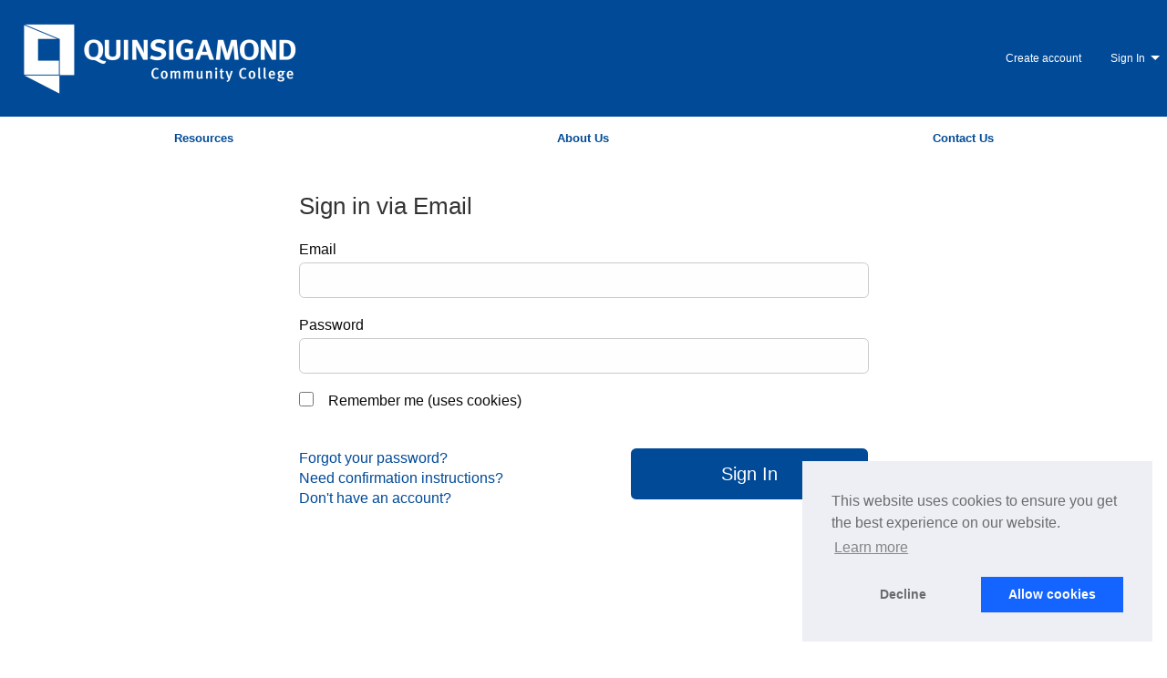

--- FILE ---
content_type: text/html; charset=utf-8
request_url: https://qccmentoring.xinspire.com/login?email=1
body_size: 19374
content:
<!DOCTYPE html>
<html lang="en" class="no-js">
<head>
  <meta http-equiv="X-UA-Compatible" content="IE=edge,chrome=1">
  <meta charset="utf-8" />
  <meta name="viewport" content="width=device-width, initial-scale=1.0" />
  <title>Sign In</title>
  
  <meta name="csrf-param" content="authenticity_token" />
<meta name="csrf-token" content="diZdsJ2WF9W8R3QUrT1GLu-164qmv57Ydpa0pr0XAiIgE7DFSXuP0tUiKnUPWNvdgnpOW_Fk4M0IY-fxjEchCg" />
  

  <link rel="stylesheet" media="all" href="/assets/application-8811cd5f0f4b4bd7b399866b105bb502405c1de86cb53b122715f34208413c5c.css" />
  <link rel="stylesheet" media="screen" href="/packs/css/application-19f51231.css" />
  

  



<link rel="stylesheet" href="/dynamic_stylesheets/1-2-1766003029s.css" type="text/css" media="screen" charset="utf-8">
<link rel="stylesheet" href="/dynamic_stylesheets/-1766003029p.css" type="text/css" media="print" charset="utf-8">

  




  







  

  <script src="/packs/js/application-1de406099f3c62184ab9.js"></script>
  <script src="/assets/application-7b62e08f4dd6d894278e3e1fb06228ae0cd022446f56713d1686c983ad3c2bcf.js"></script>

  


  

  <link rel="stylesheet" type="text/css" href="//cdnjs.cloudflare.com/ajax/libs/cookieconsent2/3.1.0/cookieconsent.min.css" />
<script src="//cdnjs.cloudflare.com/ajax/libs/cookieconsent2/3.1.0/cookieconsent.min.js"></script>
<script>
function disable_cookies() {
  Cookies.removeAll = function (attributes) {
    Object.keys(Cookies.get()).forEach(function (cookie) {
      if (cookie != 'cookieconsent_status') {
        Cookies.remove(cookie, attributes);
      }
    });
  };

  Cookies.removeAll({path: '/'});
  Cookies.removeAll({domain: '.virtual.local', path: '/'});
  Cookies.removeAll({domain: '.xinspire.com', path: '/'});
}

window.addEventListener("load", function(){
  window.cookieconsent.initialise({
    "cookie": {
      "secure": true
    },
    "palette": {
      "popup": {
        "background": "#edeff5",
        "text": "#838391"
      },
      "button": {
        "background": "#4b81e8"
      }
    },
    "position": "bottom-right",
    "type": "opt-in",
    "content": {
      "dismiss": "Refuse cookies",
    },
    onInitialise: function (status) {
      var type = this.options.type;
      var didConsent = this.hasConsented();
      if (type == 'opt-in' && didConsent) {
        // enable cookies
      }
      if (type == 'opt-out' && !didConsent) {
        disable_cookies();
      }
    },

    onStatusChange: function(status, chosenBefore) {
      var type = this.options.type;
      var didConsent = this.hasConsented();
      if (type == 'opt-in' && didConsent) {
        // enable cookies
        location.reload();
      }
      if (type == 'opt-out' && !didConsent) {
        disable_cookies();
      }
    },

    onRevokeChoice: function() {
      var type = this.options.type;
      if (type == 'opt-in') {
        Cookies.remove('display_help', {path: '/'})
        disable_cookies();
      }
      if (type == 'opt-out') {
        // enable cookies
      }
    }
  })
});
</script>


  <link rel="stylesheet" href="https://cdnjs.cloudflare.com/ajax/libs/Trumbowyg/2.25.2/ui/trumbowyg.min.css" integrity="sha512-K87nr2SCEng5Nrdwkb6d6crKqDAl4tJn/BD17YCXH0hu2swuNMqSV6S8hTBZ/39h+0pDpW/tbQKq9zua8WiZTA==" crossorigin="anonymous" referrerpolicy="no-referrer" />
</head>
<body class="public-side global">
  <header role="banner">
    <div id="skip-links">
      <a href="#main-content">Skip to content</a>
    </div>

      <div class="main-nav">
  <div class="grid-container top-bar public-top-bar">
    <div class="top-bar-title top-bar-left small-order-2 medium-order-1">
      <div class="masthead">
  <div id="title" class="logo"><a href="/">  <img width="606" height="160" alt="Quinsigamond Community College Mentoring logo" src="https://s3.amazonaws.com/production.east.xinspire.com/qccmentoring/variables/logos/000/000/001/header/qcc-logo-w.png?X-Amz-Algorithm=AWS4-HMAC-SHA256&amp;X-Amz-Credential=ASIA6QYBRNIQE5BBRHRE%2F20260116%2Fus-east-1%2Fs3%2Faws4_request&amp;X-Amz-Date=20260116T234859Z&amp;X-Amz-Expires=604800&amp;X-Amz-SignedHeaders=host&amp;X-Amz-Security-Token=IQoJb3JpZ2luX2VjEIv%2F%2F%2F%2F%2F%2F%2F%2F%2F%2FwEaCXVzLWVhc3QtMSJIMEYCIQCgY6Bb%2FijSQEtVfexla5zQvyS02NFutNo6QSsuuGk%2FjwIhAKBPFMtM3qYYHT0q9EWWoVdW0SkReCMaxMn5piot0IukKrMFCFQQBRoMOTk4MDQ2MjYzODQwIgw8OPNReVHbGuqbhy0qkAXCjzJZuzTApEhESJ52srL%2FSdta4gtCuPzEHWB8TRby4GlCs382atklp0lvv06YXpblFoDwz1C9Xv7HC0exMDZMqSRjhmxMFX1muIXo%2B7HSGVCmlCqCRJ4s4gRO%2Bae1BQX%2Fy3d3aq9z5GQsUxkyz8pAVKm6bTqtVi1UKoBAuyXYbwgyveQoVwn7g2s2Png%2BGQeNeVZGDItDhRuXzkW7pGSKBgboibtpOAsPzSXHka8ZOP8BQhedfFvqncvM6qJsaFrg8P9UxeK%2B7XucwYAKWCVgRbX6uKVlndOcC%2Bygpja6DUWkPe4O13mP1osAoRMY43IIjRVp6MGU%2BFrEK10mOcvpfYIClnQ03e6Rsa0CKjjhsYHv0RG3CWb2lBdn1UQ2SU%2FWaXHLlPBaMY6Kw7NHJoGwk8AEKiF1x4JiscZ0j6g%2Fhd526LRFRkIC0CbgHeXVU6wp7hQz4FWRzeyaqUIclVSSdlMVQyOuOh1NU82t8ur%2FR1KZBAFWgNAkbPg4jP68Ssx5a64GShD%2FtFcMrd6a47c5ihQEJKAbDN5D34nSRpp28RP1iMQmpHi9ppV%2B4fuXpXH6j0WvQeNzEj%2Ff6lGTMHwjoiA5g8oJALUjQPoZcXzWsm3F5pWaCQjx9oLERTnHMFb%2BQ0GXfMrpFzfJOt1o7%2Fol6aId8CRh6t1Fm631uwKbShYMKnjGEMB2bN%2FR0hlsuCLatMweVxNfWWD9VGODIkhcKy0bVhg6yNIgdcTtxQPiRss3jKpf3C1A6YbwCq6cHrmvJ2VgcQlnGneEQTQ9DeeZz0c4DRVpTHUbm0Dpms97lk%2FkXMTVmF%2BMe9Wyp2P9bjp0Clg7huDRpPEJo4jkUxxbURPXkWDST2FDcp7HxDqpBzCdkarLBjqwAcose1m0AjHmHUuYvSEBVI6ki0bkJLR5yztHyGBe0vaNcPekl0Li6BvIp7AdvP4HN1Zd6gR7gxZEIEQXGDWlBLShnbursgWHPRUJP3COZ%2Fj2feIx5mSir0QwVqRzbWBxQXt5sz10E%2B57m1STLaW54TDoosKxARqqvd7QfkIBmn5XE7OT3GNs8yHidZNWu0%2FAqr%2FM897otVbu1skopfqI2d3qQY4pTVigIDuXHiO1nYmH&amp;X-Amz-Signature=a7e21bb29d806f956bac1b00f13dbac8ceee5cfc6be07adf0fd673ca009cadfd" />
</a></div>

</div>

    </div>

    <nav id="site-top-bar" class="small-order-1 medium-order-2 top-bar-right" data-topbar data-options="is_hover: false" aria-label="Sign In Menu">
      <ul class="dropdown menu" data-disable-hover="true" data-click-open="true" data-dropdown-menu>
          


        

          <li class=" ">
  <a href="/register">
    Create account
</a></li>


    <li class="sign-in-menu">
      <a href="#">Sign In</a>
      <ul class="vertical menu">
            <li><a class="" rel="nofollow" data-method="post" href="/auth/saml?intent=sign_in">Sign In via Microsoft 365</a></li>
    <li><a class="" rel="nofollow" data-method="post" href="/auth/linkedin?intent=sign_in">Sign In via LinkedIn</a></li>

        <li class="active ">
  <a href="/login?email=1">
    Sign in via Email
</a></li>

      </ul>
    </li>

      </ul>
    </nav>
  </div>
</div>


  </header>

  <div class="title-bar" data-responsive-toggle="public-nav" data-hide-for="medium">
  <button class="menu-icon" type="button" data-toggle="public-nav"></button>
  <div class="title-bar-title">Public Links</div>
</div>

<nav id="public-nav" aria-label="Public Links Menu">
  <div class="grid-container">
    <div class="grid-x medium-collapse large-uncollapse">
      <div class="cell">
        <ul class="menu vertical medium-horizontal dropdown" data-dropdown-menu data-autoclose="false">

          <li class=" ">
  <a href="/resources/documents">
    Resources
</a></li>

<li class=" ">
  <a href="/about">
    About Us
</a></li>


<li class=" ">
  <a href="/contact">
    Contact Us
</a></li>


        </ul>
      </div>
    </div>
  </div>
</nav>






  <div class="main-body homepage">


    

    <div class="grid-container">
      <div class="grid-x grid-padding-x" style="clear: both; position: relative">
        <div class="medium-12 large-2 cell hide-for-medium off-canvas position-left" id="sidenav-off-canvas" data-off-canvas>
          
        </div>
        <div class="large-centered cell main-section off-canvas-content medium-12" data-off-canvas-content="">
            <div class="alerts" id="main-alerts">
  <a name="alerts"></a>


</div>



            <section id="main-content" role="main">

  

    
    


<div class="grid-x align-center">
  <div class="cell large-6 large-centered">
    <div class="grid-x" data-equalizer data-equalize-on="large">
        <div class="cell large-12">
          <h1>Sign in via Email</h1>

          
<form class="large-text" id="new_user" autocomplete="off" action="/login" accept-charset="UTF-8" method="post"><input type="hidden" name="authenticity_token" value="FTfl7HuEdZSuvhxZ5ehdQOSU8CZ1dK5FlhNAha7w01hE74R_zS56o03-ywDoHrquvX2MyMLqodgKy6aHZwvbdQ" autocomplete="off" />
  <input type="hidden" name="slug" id="slug" autocomplete="off" />
  <input type="hidden" name="session_id" id="session_id" autocomplete="off" />
  <input type="hidden" name="fragment" id="fragment" autocomplete="off" />

  <div class="form-row"><label for="user_email">Email</label><div class="controls"><input type="email" value="" name="user[email]" id="user_email" /><p class="message"></p></div></div>
  <div class="form-row"><label for="user_password">Password</label><div class="controls"><input type="password" name="user[password]" id="user_password" /><p class="message"></p></div></div>

  <div class="form-row check-box"><div class="whitespace"></div><div class="controls"><div class="label-container"><input name="user[remember_me]" type="hidden" value="0" autocomplete="off" /><input type="checkbox" value="1" name="user[remember_me]" id="user_remember_me" /><label for="user_remember_me">Remember me (uses cookies)</label><p class="message"></p></div></div></div>

  <br/>

  <div class="grid-x">
    <div class="cell medium-7">
        <a href="/password/new">Forgot your password?</a><br />

  <a href="/confirmation/new">Need confirmation instructions?</a><br />


      <a href="/register">Don&#39;t have an account?</a>
    </div>
    <div class="cell medium-5">
      <input type="submit" name="commit" value="Sign In" class="large expanded button right" data-disable-with="Sign In" />
    </div>
  </div>
</form>
<script>
  $("form").submit(function() {
    var fragment = $("input#fragment");
    if (!fragment.val()) {
      fragment.val(window.location.hash);
    }
  });
</script>

        </div>


    </div>
  </div>
</div>



</section>
</div>          </div>
        </div>
      </div>
    </div>
  </div>

  <div id="modal-box" class="medium reveal" data-reveal data-close-on-click="false">
    <a class="close-button" tabindex="0">&#215;</a>
  </div>
  <div id="modal-box-2" class="medium reveal" data-reveal data-close-on-click="false">
    <a class="close-button" tabindex="0">&#215;</a>
  </div>

  


  
<footer role="contentinfo">

  <div class="grid-container">
    <div class="footer-links"><a target="_blank" href="https://xinspire.com/privacy">Xinspire Privacy Policy</a>&nbsp; | &nbsp;<a target="_blank" href="https://xinspire.com">Powered by Xinspire</a>&nbsp; | &nbsp;<a href="https://qccmentoring.xinspire.com/sitemap">Sitemap</a></div>

  </div>
</footer>


  <!-- Tracking code below-->
  <script>
  </script>




  <script src="/custom_javascripts/1-1625759012u.js"></script>





  <script>
$(function() {
  if ($('.rank').html() == '') {
    $('.rank').css('visibility', 'hidden');
  }

  // add a click handler to all internal links
  $("a[href^='#']").click(function() {
    if ($(this).attr("href") == '#main-content') {
      $('#main-content').attr('tabindex', '-1');
      $("#"+$(this).attr("href").slice(1)+"").focus();
      $('#main-content').removeAttr('tabindex');
    }
  });

  // Keep track of whether the inline help should be there
    var display_help = false;

  $('.help-text').toggleClass('hidden', !display_help);
  $('.help-inline').toggleClass('hidden', !display_help);

  // For help, and to make all the inline helps disappear
  $("#toggle-all-help").click(function() {
    var display_help = (Cookies.get('display_help') == '1');
    $('.help-text').toggleClass('hidden', display_help);
    $('.help-inline').toggleClass('hidden', display_help);
    Cookies.set('display_help', (display_help ? '0' : '1'), {path: '/', secure: true});
  });

  // For platform notifications
  // This is required
  var $platform_notifications = $('.platform-notification');
  $.each($platform_notifications, function() {
    var cookie_id = 'display_platform_notification_' + $(this).data('platform-notification-id');
    if (Cookies.get(cookie_id) === undefined) Cookies.set(cookie_id, '1', {path: '/', secure: true});
    var display_notification = (Cookies.get(cookie_id) === undefined || Cookies.get(cookie_id) == '1');
    $(this).toggleClass('hidden', !display_notification);
  });

  $platform_notifications.on('click', '.close-button', function() {
    var $platform_notification = $(this).closest('.platform-notification');
    var cookie_id = 'display_platform_notification_' + $platform_notification.data('platform-notification-id');
    Cookies.set(cookie_id, '0', {path: '/', secure: true});
    $(this).toggleClass('hidden', true);
  });

  // Check for any keypress on the DOM and if there is a modal open
  // set the focus to go to the modal close button instead of the first element on the DOM
  $(document).on('keyup', function(e) {
    var keyCode = e.keyCode || e.which;
    let $overlay = $(document).find('.reveal-overlay');
    if (keyCode == '9') {
      e.preventDefault();
      if ($overlay.length > 0) {
        // There wasn't any change on the #modal-box so am checking the .reveal-overlay style attr which toggles when modal it open/closed
        if ($overlay.attr('style') == 'display: block;') {
          focus_on_open_modal();
        }
      }
    }
  })

  // Copied from app/frontend/xinspire/accessibility/focus_on_open_modal.js on experimental branch
  function focus_on_open_modal() {
    const $modal = $('#modal-box');
    const $modal_2 = $('#modal-box-2');
    function get_first_focusable_element(modal) {
      // Get all the focusable elements inside a modal
      let inputs = modal.find('a[href], area[href], input, select, textarea, button, iframe, object, embed, [tabindex], [contenteditable]')
      .not('[tabindex=-1], [disabled], :hidden');
      return inputs[0]
    }
    window.addEventListener('focus', function(e) {
      const is_modal_open = $modal && $modal.is(':visible');
      const is_modal_2_open = $modal_2 && $modal.is(':visible');
      if (is_modal_open || is_modal_2_open) {
        // Focus is not inside the modal
        if ($(e.target).closest('#modal-box').length === 0) {
          get_first_focusable_element($modal).focus();
        } else if ($(e.target).closest('#modal-box-2').length === 0) {
          get_first_focusable_element($modal_2).focus();
        }
      }
    });
  }
  // ***********************************************************************

  // For opening new windows
  $('.link-new-window').click(function(event) {
    var new_window;
    if ($(this).data('id')) {
      new_window = window.open($(this).data('action-url')+'?id='+$(this).data('id'),'new_window','width=760,height=1000,toolbar=no,location=no,directories=no,status=no,menubar=no,scrollbars=yes,copyhistory=no,resizable=yes');
    } else {
      new_window = window.open($(this).data('action-url'),'new_window','width=760,height=1000,toolbar=no,location=no,directories=no,status=no,menubar=no,scrollbars=yes,copyhistory=no,resizable=yes');
    }
    new_window.focus();
    event.preventDefault();
  });

  $('body').on('click', '.more-options, .toggle-help', function(e) {
    $(this).next().toggle();

    var caret = $(this).find('.fa-caret-down');
    if (caret.length > 0) {
      caret.addClass('fa-caret-up').removeClass('fa-caret-down');
    } else {
      caret = $(this).find('.fa-caret-up');
      caret.addClass('fa-caret-down').removeClass('fa-caret-up');
    }

    $('.admin table').not('.floatThead-table').trigger('reflow');

    e.preventDefault();
  });

  // Hide alerts
  $('body').on('click', 'a.close-button', function () {
    $(this).closest('div').fadeOut();
  });

  // Delete rows
  $('body').on('click', '.delete-row', function() {
    $(this).closest('.grid-x').remove();
  });

  $('body').on('click', 'a.toggle-field-help', function(e) {
    // Move the help-inline to the label element with js, only for: admin/settings/user_interface#tab-ui
    // $(this).closest('.form-row').find('.controls .help-inline').appendTo($(this).closest('.form-row').find('label'));

    $(this).closest('.form-row, td').find('.help-inline').toggleClass('hidden');
    e.preventDefault();
  });

  // Automatically shrink labels in .listing
  // var label_max_length = 75;
  // $('.listing .label').each(function () {
  //   var text = $(this).text();
  //   var contracted_text = text;
  //
  //   if (text.length > label_max_length) {
  //     contracted_text = $.trim(text).substring(0, label_max_length - 2) + "...";
  //   }
  //   $(this).text(contracted_text);
  //
  //   $(this).hover(function () {
  //     $(this).text(text);
  //   }, function() {
  //     $(this).text(contracted_text);
  //   });
  // });

  $("#modal-box, #modal-box-2").draggable({
    handle: '.header-wrapper'
  });
});
</script>

<script>
  var clipboard = new ClipboardJS('.copy-button');

  clipboard.on('success', function(e) {
    $(e.trigger).html('<i class="far fa-check"></i> Copied');
    $(e.trigger).css('cursor', 'auto');

    $(e.trigger).hover(function() {
      $(this).css("background-color", "#188200");
    });
  });
</script>

<script>
$(function() {
  $('body').on('click', '.pagination a[data-remote="true"]', function(e) {
  e.preventDefault();

  var url = $(this).attr("href");
  $.ajax({
    type: 'get',
    url: url,
    dataType: 'script',
    success: function(data) {
      window.history.pushState(url, '', url);
      current_full_location = get_full_location();
    }
  });

  return false;
});

  $(window).on('popstate', function(event) {
  var new_full_location = get_full_location();
  if (event.originalEvent.state && new_full_location != current_full_location) {
    $.ajax({
      type: 'get',
      url: event.originalEvent.state,
      dataType: 'script'
    });

    current_full_location = new_full_location;
  }
});

});
</script>
<script>
  // if i upload file and save, it redirects me to the home page. when i go back to the profile edit form
  // i still see the last uploaded file name even though i didn’t upload anything so this code will remove it
  // from the DOM on page load
  if ($('.tab-content .form-row input[name="picture"]').length > 0) {
    let $parent = $('.tab-content .form-row input[name="picture"]').closest('.form-row');
    let $input = $parent.find('input[type="file"]');

    if ($input[0].files.length <= 0) {
      $parent.find('.filename').html('');
    }
  }

  function display_filename(input) {
    if (input.files && input.files[0]) {
      var file = input.files[0];
      var label = $("label[for='"+$(input).attr('id')+"'].button");

      label.siblings('.filename').html(file.name);
    }
  }

  $('body').on('change', "input[type='file']", function() {
    display_filename(this);
  });

  $('body').on("click", ".invisible-button", function() {
    $(this).siblings('label').trigger('click');
  });
</script>



<script>
$(function() {
  $('#main-content').on('click', '.dismissal.button', function() {
  /* Add confirmation box if you want */
  var target_id = $(this).data('target-id');
  $('#user-' + target_id).fadeOut();
});

});
</script>

<script>
$(function() {
  $('.criterion-data span:not(.match)').truncate({
    maxLines: 3,
    truncateString: '...',
    showText: 'More',
    hideText: 'Less',
    showClass: 'read-more',
    hideClass: 'read-less'
  });
});
</script>


<script>
  $(function() {
    $('.story-description .body').truncate({
      'maxLines': 8,
      'truncateString': '&nbsp;&#8230;',
      'showText': 'Read More'
    });
  });
</script>

  <script>
$(function() {
  
});
</script>

  
</body>
</html>


--- FILE ---
content_type: text/css; charset=utf-8
request_url: https://qccmentoring.xinspire.com/dynamic_stylesheets/1-2-1766003029s.css
body_size: 21213
content:
/********* CUSTOM CSS BEGIN **********/

body {
  background-color: #fff;
  font-size: 13px;
}

body,
p,
.dc-chart,
.AnyTime-win,
.AnyTime-pkr .AnyTime-btn,
.AnyTime-pkr th.AnyTime-dow {
  color: rgb(51, 51, 51);
  font-family: "frutiger_lt_57_cnregular", sans-serif;
}

p {
  font-size: 1em;
}

.main-body > .row {
  background-color: #fff;
}

.quickfile .button-group-w-arrow.expanded .button.dropdown {
  border-left-color: #fff;
}

h1, h2, h3, h4, h5, h6 {
  font-family: 'oswald', sans-serif;
}


.public-page.panel {
  border: none;
  background: transparent;
  box-shadow: none;
  -webkit-box-shadow: none;
  -moz-box-shadow: none;
  -o-box-shadow: none;
  padding: 0;
}

.ui-widget textarea,
button,
.button,
.label,
.ui-tabs,
ul.menu li > a,
.menu li.active > a:first-child:not(.button),
.menu, body,
.tabs li > a, .tabs .tab-title > a {
  font-family: "frutiger_lt_57_cnregular", sans-serif;
}

.button,
button {
  background: rgb(0, 74, 151);
}

.button.secondary,
button.secondary {
  color: rgb(0, 74, 151);
  border: 1px solid rgb(0, 74, 151);
}

/*.top-bar,*/
body > header > .masthead {
  background-color: rgb(0, 74, 151);
}

#admin-footer {
  background-color: rgb(0, 74, 151);
  color: #fff;
}

/* admin forms */
.admin-side i.fa-arrows {
  color: rgb(0, 74, 151);
}

.admin-side .admin-actions .primary.toggle-button,
.admin-side .admin-actions .primary.toggle-button-large {
  background-color: rgb(0, 74, 151);
  color: white;
}

.admin-side .admin-actions .secondary.toggle-button,
.admin-side .admin-actions .secondary.toggle-button-large,
.admin-side form.new_saved_email .selectize-input {
  background-color: transparent;
  border: 1px solid rgb(0, 74, 151);
  color: rgb(0, 74, 151);
}
/* admin forms end */

ul.menu li {
  background-color: transparent;
}

/* Header Nav */

#site-top-bar .menu-icon a span::after {
  box-shadow: 0 0px 0 1px #fff, 0 7px 0 1px #fff, 0 14px 0 1px #fff;
}

.main-nav,
.main-nav.top-bar,
.main-nav.top-bar ul,
.main-nav .top-bar,
.main-nav .top-bar ul,
#site-top-bar a,
#site-top-bar .menu-icon a,
#site-top-bar ul.menu .dropdown li:not(.active) > a:not(.button) {
  background-color: rgb(0, 74, 151);
  color: #fff;
}

#site-top-bar li.is-dropdown-submenu-parent.is-active > a {
  background-color: rgb(0, 113, 207);
  color: #fff;
}

#site-top-bar {
  background-color: transparent;
}

#site-top-bar .dropdown.menu > li.is-dropdown-submenu-parent > a::after {
  border-color: #fff transparent transparent;
}

#site-top-bar .dropdown.menu > li.is-dropdown-submenu-parent > a:hover::after,
#site-top-bar .dropdown.menu > li.is-dropdown-submenu-parent > a:focus::after,
#site-top-bar .dropdown.menu > li.is-dropdown-submenu-parent.is-active > a::after {
  border-color: #fff transparent transparent;
}

#site-top-bar ul.menu .dropdown li:not(.active):hover > a:not(.button)
#site-top-bar ul.menu ul li:hover > a,
#site-top-bar ul.menu li a:not(.button):hover,
#site-top-bar ul.menu li.active a:not(.button):hover,
#site-top-bar ul.menu li.active a:not(.button) {
  background-color: rgb(0, 113, 207);
  color: #fff;
}
/* User Top Nav */

.user-side #site-top-bar .dropdown.menu > li.is-dropdown-submenu-parent > a::after {
  border-color: #fff transparent transparent;
}

.user-side #site-top-bar .dropdown.menu > li.is-dropdown-submenu-parent > a:hover::after {
  border-color: #fff transparent transparent;
}

.user-side .main-nav,
.user-side .main-nav .top-bar,
.user-side .main-nav .top-bar ul,
.user-side #site-top-bar a {
  background-color: rgb(0, 74, 151);
  color: #fff;
}

.user-side #site-top-bar ul.menu .dropdown li:not(.active):hover > a:not(.button)
.user-side #site-top-bar ul.menu ul li:hover > a,
.user-side #site-top-bar ul.menu li a:not(.button):hover,
.user-side #site-top-bar ul.menu li.active a:not(.button):hover,
.user-side #site-top-bar ul.menu li.active a:not(.button) {
  background-color: rgb(0, 113, 207);
  color: #fff;
}

.user-side #site-top-bar li.is-dropdown-submenu-parent.is-active > a {
  background-color: rgb(0, 113, 207);
  color: #fff;
}

/* Admin Nav */
/*#admin-nav-bar li.is-submenu-item.is-dropdown-submenu-item.is-dropdown-submenu-parent > a:after {
  border-color: rgba(0,0,0,0) rgba(0,0,0,0) rgba(0,0,0,0) rgb(56, 56, 56);
}

#admin-nav-bar li.is-submenu-item.is-dropdown-submenu-item.is-dropdown-submenu-parent > a:hover::after {
  border-color: rgba(0,0,0,0) rgba(0,0,0,0) rgba(0,0,0,0) rgb(237, 28, 36);
}*/

/* User Nav */
/*.icon-bar a,
.icon-bar a i,
.icon-bar a span.label,
.nav-wrapper.user,
.user > .menu,
.user > .menu a,
.user > .menu .menu-icon a,
.user > .menu li a:not(.button),
.user.expanded .menu .title-area,
.program-dropdown-selector .dropdown.menu .is-active > a,
.user.menu {
  background-color: rgb(232, 232, 232);
  color: rgb(0, 0, 0);
}
*/
/* Use top nav color if there is no public nav on user home */
.nav-wrapper.user.no-public-nav,
.nav-wrapper.user.no-public-nav .menu.cell,
.nav-wrapper.user.no-public-nav .user ul.menu li,
.nav-wrapper.user.no-public-nav .user ul.menu li.is-submenu-item.is-active,
.nav-wrapper.user.no-public-nav .user ul.menu li.is-submenu-item.is-active > a[role="menuitem"] {
  background-color: rgb(0, 74, 151);
  color: #fff;
}

.nav-wrapper.user.no-public-nav .user ul.menu li.menu-text,
.nav-wrapper.user.no-public-nav .user ul.menu li > a {
  color: #fff;
}

.top-bar.user .menu-icon a span::after {
  box-shadow: 0 0px 0 1px rgb(0, 0, 0), 0 7px 0 1px rgb(0, 0, 0), 0 14px 0 1px rgb(0, 0, 0);
}

.nav-wrapper.user.no-public-nav .user .is-dropdown-submenu .is-dropdown-submenu-parent.opens-right > a:hover::after, /* when hovering */
.nav-wrapper.user.no-public-nav .user .is-dropdown-submenu .is-dropdown-submenu-parent.opens-right.is-active > a::after /* when clicked */ {
  border-color: transparent transparent transparent #fff;
}

.nav-wrapper.user.no-public-nav .user .is-dropdown-submenu .is-dropdown-submenu-parent.opens-left > a:hover::after, /* when hovering */
.nav-wrapper.user.no-public-nav .user .is-dropdown-submenu .is-dropdown-submenu-parent.opens-left.is-active > a::after /* when clicked */ {
  border-color: transparent #fff transparent transparent;
}

/*.user .menu .icon-bar a:hover,
.user .menu .icon-bar a:hover span.label,
.user .menu .icon-bar a.active,
.user .menu .icon-bar a.active i,
.user .menu .icon-bar a.active span.label,
.user .menu ul li:hover > a,
.user .menu ul li:hover > a i,
.user .menu li a:not(.button):hover,
.user .menu li.active a:not(.button):hover,
.user .menu li.active a:not(.button) {
  background-color: rgb(237, 28, 36);
  color: rgb(255, 255, 255);
}
*/

.top-bar .is-dropdown-submenu > .is-dropdown-submenu-parent.opens-left > a::after {
  border-color: transparent #fff transparent transparent;
}

.top-bar .is-dropdown-submenu > .is-dropdown-submenu-parent.opens-right > a::after {
  border-color: transparent transparent transparent #fff;
}

.icon-bar.dropdown.menu > li.is-dropdown-submenu-parent > a::after,
#public-nav ul.dropdown.menu > li.is-dropdown-submenu-parent > a::after {
/*  border-color: rgb(0, 0, 0) transparent transparent;*/
  border-top-style: none;
}

/* remove the dropdown arrows for admin icon bar */
.icon-bar.dropdown.menu > li.is-dropdown-submenu-parent > a.active::after,
.icon-bar.dropdown.menu > li.is-dropdown-submenu-parent > a:hover::after,
.icon-bar.dropdown.menu > li.is-dropdown-submenu-parent > a:focus::after {
/*  border-color: rgb(255, 255, 255) transparent transparent;*/
  border-top-style: none;
}



/* Public Nav */

#public-nav .menu li a:not(.button),
#public-nav .menu li > a,
#public-nav {
  background-color: transparent;
  color: rgb(0, 74, 151);
}

#public-nav {
  background-color: rgb(255, 255, 255);
}

#public-nav ul.menu li:hover,
#public-nav ul.menu li:hover > a,
#public-nav ul.menu li a:not(.button):hover,
#public-nav ul.menu li.active,
#public-nav ul.menu li.active a:not(.button):hover,
#public-nav ul.menu li.active a:not(.button) {
  background-color: rgb(255, 255, 255);
  color: rgb(51, 51, 51);
}

#public-nav ul.dropdown.menu li.is-submenu-item a {
  background-color: #fff;
  color: rgb(0, 74, 151);
}

#public-nav ul.dropdown.menu li.is-submenu-item a:hover {
  color: rgb(0, 113, 207);
}

/* Side Nav */
.icon-bar .submenu a,
.icon-bar .submenu a i,
.is-dropdown-submenu {
/*  background-color: #fff; */
  color: rgb(56, 56, 56);
}


.sidenav .menu li a {
  color: black;
}

.sidenav .menu li.active a {
  color: rgb(0, 74, 151);
  font-weight: bold;
}

.sidenav .menu li:hover a,
.sidenav .menu li:focus a,
.sidenav .menu li a:hover,
.sidenav .menu li a:not(.button):hover {
  font-weight: bold;
  color: rgb(0, 74, 151);
}

.sidenav .menu li.active:hover a,
.sidenav .menu li.active:focus a,
.sidenav .menu li.active a:hover,
.sidenav .menu li.active a:not(.button):hover {
  /*background-color: rgb(0, 113, 207);*/
  color: rgb(0, 113, 207);
}


ul.dropdown.menu li ul.submenu button:hover,
ul.dropdown.menu li ul.submenu a:hover,
#admin-nav-bar ul.dropdown.menu li ul.submenu li.active a,
#admin-nav-bar ul.dropdown.menu li ul.submenu li a:hover {
  background-color: rgb(0, 74, 151);
  color: #fff;
}

.items-toolbar ul.dropdown.menu li ul.submenu button:hover,
.items-toolbar ul.dropdown.menu li ul.submenu a:hover,
.items-toolbar ul.dropdown.menu li ul.submenu li a:hover {
  background-color: rgb(0, 74, 151);
  color: white;
}

.items-toolbar .actions .submenu .fa,
.items-toolbar .actions .submenu .far,
.items-toolbar .actions .submenu .fas,
.items-toolbar .actions .submenu .fal,
.items-toolbar .actions .submenu .fab {
  color: rgb(0, 74, 151);
}

.items-toolbar ul.dropdown.menu li ul.submenu button:hover i,
.items-toolbar ul.dropdown.menu li ul.submenu a:hover i {
  color: white;
}

/* User side nav submenu triangle */
.sidenav .accordion-menu .is-accordion-submenu-parent:not(.has-submenu-toggle) > a::after {
  border-color: black transparent transparent;
  /*color: black;*/
}

.sidenav .accordion-menu .is-accordion-submenu-parent:not(.has-submenu-toggle) > a:hover::after {
  border-color: rgb(0, 74, 151) transparent transparent;
}

.thredded--post .thredded--post--content a,
.thredded--preview-area--post.thredded--post--content a {
  color: rgb(0, 74, 151);
}

.thredded--pending-moderation .thredded--moderation-navigation--pending a, .thredded--moderation-history .thredded--moderation-navigation--history a, .thredded--moderation-users .thredded--moderation-navigation--users a, .thredded--moderation-user .thredded--moderation-navigation--users a, .thredded--moderation-activity .thredded--moderation-navigation--activity a, .thredded--moderation-navigation--item a:active, .thredded--navigation-breadcrumbs a:active, .thredded--user-navigation--item a:focus, .thredded--moderation-navigation--item a:focus, .thredded--navigation-breadcrumbs a:focus, .thredded--moderation-navigation--item a:hover, .thredded--topics--title, .thredded--topics--updated-by a, .thredded--navigation-breadcrumbs a, .thredded--post--user a, .thredded--topic-header--started-by a {
  color: rgb(0, 74, 151) ;
  background-color: #fff;
}

.thredded--user-navigation--item a:hover, .thredded--user-navigation--item a:focus {
  background-color: transparent;
  color: rgb(237, 28, 36);
}

.thredded--user-navigation--item a, .thredded--user-navigation--item.thredded--is-current a {
  color: rgb(0, 74, 151) ;
}

header.thredded--messageboard--header .thredded--messageboard--title-no-image,
.community-topic-header-no-image {
  background-color: rgb(0, 74, 151);
  color: #fff;
}

.document-card-view header.document-card-header div.document-card-header-no-image {
  background-color: rgb(0, 74, 151);
  color: white;
}

.document-card-view header.document-card-header .title-text a {
    color: #fff;
  }
}

.thredded--topics--title a {
  color: rgb(0, 74, 151) ;
}

.thredded--topics--title a:hover,
.thredded--topics--updated-by a:hover, .thredded--navigation-breadcrumbs .active a, .thredded--navigation-breadcrumbs a:hover, .thredded--user-navigation--item a:hover, .thredded--post--user a:hover, .thredded--topic-header--started-by a:hover, #thredded--container a:hover {
  color: rgb(0, 113, 207);
}

#thredded--container a.button:hover {
  color: rgb(0, 74, 151);
}

/* Regular buttons */
.AnyTime-pkr th.AnyTime-dow,
.ui-widget-content a.button.secondary,
button.secondary:not(.hollow),
.button.secondary:not(.hollow) {
  color: rgb(0, 74, 151);
  border: 1px solid rgb(0, 74, 151);
  /*background-color: rgb(232, 232, 232);*/
  background-color: transparent;
}

.submenu button.secondary:not(.hollow),
.submenu .button.secondary:not(.hollow),
.submenu .button.alert {
  border: none;
}

button.arrow-only.secondary:not(.hollow)::after,
.button.arrow-only.secondary:not(.hollow)::after {
  border-top-color: #565252;
}

.dropdown.menu .is-active > a.button.secondary,
.ui-widget-content a.button.secondary:hover,
ul.pagination li.current a:hover, ul.pagination li.current button:hover,
.sub-nav dt.active a:hover, .sub-nav dd.active a:hover, .sub-nav li.active a:hover,
.grid-cell .actions a:hover,
.button.secondary:not(.hollow):hover,
.button.secondary:not(.hollow):focus {
  color: white;
  background-color: rgb(0, 74, 151);
}

/* For secondary dropdown menu buttons */
.dropdown.menu > li.is-dropdown-submenu-parent > a.secondary::after {
  border-color: #565252 transparent transparent;
}

.dropdown.menu .is-active > a.button.secondary::after,
.dropdown.menu > li.is-dropdown-submenu-parent.is-active > a.secondary::after,
.dropdown.menu > li.is-dropdown-submenu-parent > a.secondary:not(.hollow):focus::after,
.dropdown.menu > li.is-dropdown-submenu-parent > a.secondary:not(.hollow):hover::after {
  border-color: #ffffff transparent transparent;
}

/* Inverted buttons */
button.inverted,
.button.inverted {
  background-color: #565252;
  color: rgb(232, 232, 232);
}

button.inverted:hover,
.button.inverted:hover {
  background-color: #565252;
  color: rgb(232, 232, 232);
}

/* Transparent buttons */
.ui-widget-content a.button.transparent,
button.transparent,
.button.transparent,
button.transparent:focus {
  color: #565252;
}

.ui-widget-content a.button.transparent:hover,
button.transparent:hover,
.button.transparent:hover {
  color: rgb(0, 74, 151);
}

/* Trash icon to remove fields */
.button.transparent.remove_fields,
.button.transparent.delete-row {
  color: rgb(0, 74, 151);
}

button.arrow-only.transparent:not(.hollow)::after,
.button.arrow-only.transparent:not(.hollow)::after {
  border-top-color: #565252;
}

.ui-widget-content a.button.transparent:hover,
.button.transparent:not(.hollow):hover,
.button.transparent:not(.hollow):focus {
  color: #565252;
}

.sort-links .button.active,
.pagination .current,
ul.pagination li.current a,
ul.pagination li.current button {
  color: #ffffff;
  background-color: rgb(56, 56, 56);
}

a.button.disabled {
  color: black;
}


button.menu-icon,
button.menu-icon:not(.hollow):not(.transparent):hover,
button.menu-icon:not(.hollow):not(.transparent):focus {
  background: transparent;
}


.button.secondary:not(.hollow):hover p,
.button.secondary:not(.hollow):focus p {
  color: #ffffff;
}

/* Primary buttons */
a.button,
#skip-links a,
#ui-datepicker-div .ui-datepicker-current-day a,
.AnyTime-pkr .AnyTime-cur-btn,
.label,
.selectize-dropdown .active,
.selectize-dropdown .active.create,
button,
.button,
button.primary,
.button.primary,
.pagination-container .current,
.thredded--button, .thredded--form--submit {
  color: white;
  background-color: rgb(0, 74, 151);
}

ul.dropdown a.button.primary::after {
  border-color: #fff transparent transparent;
}

.dropdown.menu > li.is-dropdown-submenu-parent > a::after {
  border-color: white transparent transparent;
}

.dropdown.menu > li.is-dropdown-submenu-parent > a.disabled::after {
  border-color: black transparent transparent;
}

.dropdown.menu > li.is-dropdown-submenu-parent.is-active > a::after {
  border-color: rgb(0, 74, 151) transparent transparent;
}

.button.primary .fa, button.primary .far, button.primary .fas, button.primary .fal, button.primary .fab,
button.primary .fa, button.primary .far, button.primary .fas, button.primary .fal, button.primary .fab {
  color: #fff;
}

.ui-widget-content a.button:hover,
#ui-datepicker-div .ui-datepicker-current-day,
#ui-datepicker-div button,
.AnyTime-pkr .AnyTime-cur-btn.ui-state-focus,
.sub-nav dt.active a, .sub-nav dd.active a, .sub-nav li.active a,
button:hover,
button:focus,
.button:hover,
.button:focus,
button.primary:hover,
.button.primary:hover,
/*button:not(.hollow):not(.transparent):hover,
button:not(.hollow):not(.transparent):focus,
.button:not(.hollow):not(.transparent):hover,
.button:not(.hollow):not(.transparent):focus,*/
button.primary:focus,
.button.primary:focus,
.thredded--button:hover, .thredded--form--submit:hover, .thredded--button:focus, .thredded--form--submit:focus {
  color: white;
  background-color: rgb(0, 113, 207);
}

.slick-dots .button:not(.hollow):not(.transparent):hover,
.slick-dots button:not(.hollow):not(.transparent):hover,
.slick-dots .button:not(.hollow):not(.transparent):focus,
.slick-dots button:not(.hollow):not(.transparent):focus {
  background-color: transparent;
}

.date-badge,
a,
a.remove_fields,
ul.pagination li a,
ul.pagination li button,
.sp-cancel {
  color: rgb(0, 74, 151);
}

#ui-datepicker-div .ui-datepicker-current-day,
.menu li a:not(.button):hover,
a:hover, a:focus {
  color: rgb(0, 113, 207);
}

.criterion-data .read-more,
.criterion-data .read-less {
  color: white;
  background-color: rgb(0, 74, 151);
}

button[disabled], .button[disabled], button.disabled, .button.disabled {
  background: #aaa;
  border-color: #bbb;
}

button[disabled]:hover, .button[disabled]:hover, button.disabled:hover, .button.disabled:hover,
button[disabled]:focus, .button[disabled]:focus, button.disabled:focus, .button.disabled:focus {
  background: #999;
  border-color: #aaa;
}

.tabs-title > a:focus, .tabs-title > a[aria-selected='true'],
.tabs-title > a, tabs-title-alt > a:focus, .tabs-title-alt > a[aria-selected='true'], .tabs-title-alt > a,
.match {
  color: rgb(51, 51, 51);
}

.toggle-button {
  border: 1px solid rgb(0, 74, 151);
}


.fc-state-default {
  color: #333 !important;
}

.fc-state-default:hover {
  background: inherit;
}

.slick-slide:focus {
  outline: none;
  background: #181818;
}

/*********************************
 * Banner
 *********************************/

.flex-video { padding-top: 0; padding-bottom: 56.25%; }



/*********************************
 * Hopscotch
 *********************************/

.hopscotch-content {
  color: rgb(51, 51, 51);
  font-family: "frutiger_lt_57_cnregular", sans-serif;
}

div.hopscotch-bubble .hopscotch-nav-button.next,
div.hopscotch-bubble .hopscotch-nav-button.prev {
  color: #fff;
  background: rgb(0, 74, 151);
  border: none;
}

div.hopscotch-bubble .hopscotch-nav-button.next:hover,
div.hopscotch-bubble .hopscotch-nav-button.prev:hover {
  color: #ffffff;
  background: rgb(0, 113, 207);
}

div.hopscotch-bubble {
  border-radius: $global-radius;
  border-color: rgb(0, 74, 151);
}

div.hopscotch-bubble .hopscotch-bubble-number {
  background: rgb(0, 74, 151);
  color: $white;
  border-radius: 1000px;
  padding-right: 0px;
}

div.hopscotch-bubble .hopscotch-bubble-arrow-container.down .hopscotch-bubble-arrow-border {
  border-top-color: rgb(0, 74, 151);
}

div.hopscotch-bubble .hopscotch-bubble-arrow-container.up .hopscotch-bubble-arrow-border {
  border-bottom-color: rgb(0, 74, 151);
}

div.hopscotch-bubble .hopscotch-bubble-arrow-container.right .hopscotch-bubble-arrow-border {
  border-left-color: rgb(0, 74, 151);
}

div.hopscotch-bubble .hopscotch-bubble-arrow-container.left .hopscotch-bubble-arrow-border {
  border-right-color: rgb(0, 74, 151);
}

#thredded--container p,
#thredded--container a,
#thredded--container label,
#thredded--container time,
#thredded--container input,
#thredded--container {
  font-family: "frutiger_lt_57_cnregular", sans-serif !important;
}

/********* CUSTOM CSS END **********/

body > footer {
  background-color: #555555;
  padding-top: 20px;
  padding-bottom: 20px;
  color: white;
  font-size: 1.0rem;
}

body > footer p, body > footer a {
  color: white;
  font-size: 1.0rem;
}
.fa-newspaper-o {
    color: #008000;
}

.fa-facebook-square {
    color: #3B5998;
}

.fa-twitter-square {
    color: #55ACEE;
}

.fa-linkedin-square {
    color: #007bb5;
}

.fa-google-plus-official {
    color: #b60000
}

.fa-snapchat-square {
    color: #FFFC00 
}

.fa-youtube-square {
    color: #cc181e
}

fa-instagram {
    color: #000000
}

fa-vimeo-square {
    color: #a6e2f9
}

.social-media {
    font-size: 1.25em;
    line-height: 2em;
}

.social-media .fa {
    font-size: 2em;
    vertical-align: middle;
}

.social-media a:hover {
    opacity: 0.7;
}

.social-media p {
    margin-bottom: .7em;
}

.social-media .fa.fa-fw {
    margin-right: .25em;
}
    



--- FILE ---
content_type: text/css; charset=utf-8
request_url: https://qccmentoring.xinspire.com/dynamic_stylesheets/-1766003029p.css
body_size: 20264
content:
/********* CUSTOM CSS BEGIN **********/

body {
  background-color: #fff;
  font-size: 13px;
}

body,
p,
.dc-chart,
.AnyTime-win,
.AnyTime-pkr .AnyTime-btn,
.AnyTime-pkr th.AnyTime-dow {
  color: rgb(51, 51, 51);
  font-family: "frutiger_lt_57_cnregular", sans-serif;
}

p {
  font-size: 1em;
}

.main-body > .row {
  background-color: #fff;
}

.quickfile .button-group-w-arrow.expanded .button.dropdown {
  border-left-color: #fff;
}

h1, h2, h3, h4, h5, h6 {
  font-family: 'oswald', sans-serif;
}


.public-page.panel {
  border: none;
  background: transparent;
  box-shadow: none;
  -webkit-box-shadow: none;
  -moz-box-shadow: none;
  -o-box-shadow: none;
  padding: 0;
}

.ui-widget textarea,
button,
.button,
.label,
.ui-tabs,
ul.menu li > a,
.menu li.active > a:first-child:not(.button),
.menu, body,
.tabs li > a, .tabs .tab-title > a {
  font-family: "frutiger_lt_57_cnregular", sans-serif;
}

.button,
button {
  background: rgb(0, 74, 151);
}

.button.secondary,
button.secondary {
  color: rgb(0, 74, 151);
  border: 1px solid rgb(0, 74, 151);
}

/*.top-bar,*/
body > header > .masthead {
  background-color: rgb(0, 74, 151);
}

#admin-footer {
  background-color: rgb(0, 74, 151);
  color: #fff;
}

/* admin forms */
.admin-side i.fa-arrows {
  color: rgb(0, 74, 151);
}

.admin-side .admin-actions .primary.toggle-button,
.admin-side .admin-actions .primary.toggle-button-large {
  background-color: rgb(0, 74, 151);
  color: white;
}

.admin-side .admin-actions .secondary.toggle-button,
.admin-side .admin-actions .secondary.toggle-button-large,
.admin-side form.new_saved_email .selectize-input {
  background-color: transparent;
  border: 1px solid rgb(0, 74, 151);
  color: rgb(0, 74, 151);
}
/* admin forms end */

ul.menu li {
  background-color: transparent;
}

/* Header Nav */

#site-top-bar .menu-icon a span::after {
  box-shadow: 0 0px 0 1px #fff, 0 7px 0 1px #fff, 0 14px 0 1px #fff;
}

.main-nav,
.main-nav.top-bar,
.main-nav.top-bar ul,
.main-nav .top-bar,
.main-nav .top-bar ul,
#site-top-bar a,
#site-top-bar .menu-icon a,
#site-top-bar ul.menu .dropdown li:not(.active) > a:not(.button) {
  background-color: rgb(0, 74, 151);
  color: #fff;
}

#site-top-bar li.is-dropdown-submenu-parent.is-active > a {
  background-color: rgb(0, 113, 207);
  color: #fff;
}

#site-top-bar {
  background-color: transparent;
}

#site-top-bar .dropdown.menu > li.is-dropdown-submenu-parent > a::after {
  border-color: #fff transparent transparent;
}

#site-top-bar .dropdown.menu > li.is-dropdown-submenu-parent > a:hover::after,
#site-top-bar .dropdown.menu > li.is-dropdown-submenu-parent > a:focus::after,
#site-top-bar .dropdown.menu > li.is-dropdown-submenu-parent.is-active > a::after {
  border-color: #fff transparent transparent;
}

#site-top-bar ul.menu .dropdown li:not(.active):hover > a:not(.button)
#site-top-bar ul.menu ul li:hover > a,
#site-top-bar ul.menu li a:not(.button):hover,
#site-top-bar ul.menu li.active a:not(.button):hover,
#site-top-bar ul.menu li.active a:not(.button) {
  background-color: rgb(0, 113, 207);
  color: #fff;
}
/* User Top Nav */

.user-side #site-top-bar .dropdown.menu > li.is-dropdown-submenu-parent > a::after {
  border-color: #fff transparent transparent;
}

.user-side #site-top-bar .dropdown.menu > li.is-dropdown-submenu-parent > a:hover::after {
  border-color: #fff transparent transparent;
}

.user-side .main-nav,
.user-side .main-nav .top-bar,
.user-side .main-nav .top-bar ul,
.user-side #site-top-bar a {
  background-color: rgb(0, 74, 151);
  color: #fff;
}

.user-side #site-top-bar ul.menu .dropdown li:not(.active):hover > a:not(.button)
.user-side #site-top-bar ul.menu ul li:hover > a,
.user-side #site-top-bar ul.menu li a:not(.button):hover,
.user-side #site-top-bar ul.menu li.active a:not(.button):hover,
.user-side #site-top-bar ul.menu li.active a:not(.button) {
  background-color: rgb(0, 113, 207);
  color: #fff;
}

.user-side #site-top-bar li.is-dropdown-submenu-parent.is-active > a {
  background-color: rgb(0, 113, 207);
  color: #fff;
}

/* Admin Nav */
/*#admin-nav-bar li.is-submenu-item.is-dropdown-submenu-item.is-dropdown-submenu-parent > a:after {
  border-color: rgba(0,0,0,0) rgba(0,0,0,0) rgba(0,0,0,0) rgb(56, 56, 56);
}

#admin-nav-bar li.is-submenu-item.is-dropdown-submenu-item.is-dropdown-submenu-parent > a:hover::after {
  border-color: rgba(0,0,0,0) rgba(0,0,0,0) rgba(0,0,0,0) rgb(237, 28, 36);
}*/

/* User Nav */
/*.icon-bar a,
.icon-bar a i,
.icon-bar a span.label,
.nav-wrapper.user,
.user > .menu,
.user > .menu a,
.user > .menu .menu-icon a,
.user > .menu li a:not(.button),
.user.expanded .menu .title-area,
.program-dropdown-selector .dropdown.menu .is-active > a,
.user.menu {
  background-color: rgb(232, 232, 232);
  color: rgb(0, 0, 0);
}
*/
/* Use top nav color if there is no public nav on user home */
.nav-wrapper.user.no-public-nav,
.nav-wrapper.user.no-public-nav .menu.cell,
.nav-wrapper.user.no-public-nav .user ul.menu li,
.nav-wrapper.user.no-public-nav .user ul.menu li.is-submenu-item.is-active,
.nav-wrapper.user.no-public-nav .user ul.menu li.is-submenu-item.is-active > a[role="menuitem"] {
  background-color: rgb(0, 74, 151);
  color: #fff;
}

.nav-wrapper.user.no-public-nav .user ul.menu li.menu-text,
.nav-wrapper.user.no-public-nav .user ul.menu li > a {
  color: #fff;
}

.top-bar.user .menu-icon a span::after {
  box-shadow: 0 0px 0 1px rgb(0, 0, 0), 0 7px 0 1px rgb(0, 0, 0), 0 14px 0 1px rgb(0, 0, 0);
}

.nav-wrapper.user.no-public-nav .user .is-dropdown-submenu .is-dropdown-submenu-parent.opens-right > a:hover::after, /* when hovering */
.nav-wrapper.user.no-public-nav .user .is-dropdown-submenu .is-dropdown-submenu-parent.opens-right.is-active > a::after /* when clicked */ {
  border-color: transparent transparent transparent #fff;
}

.nav-wrapper.user.no-public-nav .user .is-dropdown-submenu .is-dropdown-submenu-parent.opens-left > a:hover::after, /* when hovering */
.nav-wrapper.user.no-public-nav .user .is-dropdown-submenu .is-dropdown-submenu-parent.opens-left.is-active > a::after /* when clicked */ {
  border-color: transparent #fff transparent transparent;
}

/*.user .menu .icon-bar a:hover,
.user .menu .icon-bar a:hover span.label,
.user .menu .icon-bar a.active,
.user .menu .icon-bar a.active i,
.user .menu .icon-bar a.active span.label,
.user .menu ul li:hover > a,
.user .menu ul li:hover > a i,
.user .menu li a:not(.button):hover,
.user .menu li.active a:not(.button):hover,
.user .menu li.active a:not(.button) {
  background-color: rgb(237, 28, 36);
  color: rgb(255, 255, 255);
}
*/

.top-bar .is-dropdown-submenu > .is-dropdown-submenu-parent.opens-left > a::after {
  border-color: transparent #fff transparent transparent;
}

.top-bar .is-dropdown-submenu > .is-dropdown-submenu-parent.opens-right > a::after {
  border-color: transparent transparent transparent #fff;
}

.icon-bar.dropdown.menu > li.is-dropdown-submenu-parent > a::after,
#public-nav ul.dropdown.menu > li.is-dropdown-submenu-parent > a::after {
/*  border-color: rgb(0, 0, 0) transparent transparent;*/
  border-top-style: none;
}

/* remove the dropdown arrows for admin icon bar */
.icon-bar.dropdown.menu > li.is-dropdown-submenu-parent > a.active::after,
.icon-bar.dropdown.menu > li.is-dropdown-submenu-parent > a:hover::after,
.icon-bar.dropdown.menu > li.is-dropdown-submenu-parent > a:focus::after {
/*  border-color: rgb(255, 255, 255) transparent transparent;*/
  border-top-style: none;
}



/* Public Nav */

#public-nav .menu li a:not(.button),
#public-nav .menu li > a,
#public-nav {
  background-color: transparent;
  color: rgb(0, 74, 151);
}

#public-nav {
  background-color: rgb(255, 255, 255);
}

#public-nav ul.menu li:hover,
#public-nav ul.menu li:hover > a,
#public-nav ul.menu li a:not(.button):hover,
#public-nav ul.menu li.active,
#public-nav ul.menu li.active a:not(.button):hover,
#public-nav ul.menu li.active a:not(.button) {
  background-color: rgb(255, 255, 255);
  color: rgb(51, 51, 51);
}

#public-nav ul.dropdown.menu li.is-submenu-item a {
  background-color: #fff;
  color: rgb(0, 74, 151);
}

#public-nav ul.dropdown.menu li.is-submenu-item a:hover {
  color: rgb(0, 113, 207);
}

/* Side Nav */
.icon-bar .submenu a,
.icon-bar .submenu a i,
.is-dropdown-submenu {
/*  background-color: #fff; */
  color: rgb(56, 56, 56);
}


.sidenav .menu li a {
  color: black;
}

.sidenav .menu li.active a {
  color: rgb(0, 74, 151);
  font-weight: bold;
}

.sidenav .menu li:hover a,
.sidenav .menu li:focus a,
.sidenav .menu li a:hover,
.sidenav .menu li a:not(.button):hover {
  font-weight: bold;
  color: rgb(0, 74, 151);
}

.sidenav .menu li.active:hover a,
.sidenav .menu li.active:focus a,
.sidenav .menu li.active a:hover,
.sidenav .menu li.active a:not(.button):hover {
  /*background-color: rgb(0, 113, 207);*/
  color: rgb(0, 113, 207);
}


ul.dropdown.menu li ul.submenu button:hover,
ul.dropdown.menu li ul.submenu a:hover,
#admin-nav-bar ul.dropdown.menu li ul.submenu li.active a,
#admin-nav-bar ul.dropdown.menu li ul.submenu li a:hover {
  background-color: rgb(0, 74, 151);
  color: #fff;
}

.items-toolbar ul.dropdown.menu li ul.submenu button:hover,
.items-toolbar ul.dropdown.menu li ul.submenu a:hover,
.items-toolbar ul.dropdown.menu li ul.submenu li a:hover {
  background-color: rgb(0, 74, 151);
  color: white;
}

.items-toolbar .actions .submenu .fa,
.items-toolbar .actions .submenu .far,
.items-toolbar .actions .submenu .fas,
.items-toolbar .actions .submenu .fal,
.items-toolbar .actions .submenu .fab {
  color: rgb(0, 74, 151);
}

.items-toolbar ul.dropdown.menu li ul.submenu button:hover i,
.items-toolbar ul.dropdown.menu li ul.submenu a:hover i {
  color: white;
}

/* User side nav submenu triangle */
.sidenav .accordion-menu .is-accordion-submenu-parent:not(.has-submenu-toggle) > a::after {
  border-color: black transparent transparent;
  /*color: black;*/
}

.sidenav .accordion-menu .is-accordion-submenu-parent:not(.has-submenu-toggle) > a:hover::after {
  border-color: rgb(0, 74, 151) transparent transparent;
}

.thredded--post .thredded--post--content a,
.thredded--preview-area--post.thredded--post--content a {
  color: rgb(0, 74, 151);
}

.thredded--pending-moderation .thredded--moderation-navigation--pending a, .thredded--moderation-history .thredded--moderation-navigation--history a, .thredded--moderation-users .thredded--moderation-navigation--users a, .thredded--moderation-user .thredded--moderation-navigation--users a, .thredded--moderation-activity .thredded--moderation-navigation--activity a, .thredded--moderation-navigation--item a:active, .thredded--navigation-breadcrumbs a:active, .thredded--user-navigation--item a:focus, .thredded--moderation-navigation--item a:focus, .thredded--navigation-breadcrumbs a:focus, .thredded--moderation-navigation--item a:hover, .thredded--topics--title, .thredded--topics--updated-by a, .thredded--navigation-breadcrumbs a, .thredded--post--user a, .thredded--topic-header--started-by a {
  color: rgb(0, 74, 151) ;
  background-color: #fff;
}

.thredded--user-navigation--item a:hover, .thredded--user-navigation--item a:focus {
  background-color: transparent;
  color: rgb(237, 28, 36);
}

.thredded--user-navigation--item a, .thredded--user-navigation--item.thredded--is-current a {
  color: rgb(0, 74, 151) ;
}

header.thredded--messageboard--header .thredded--messageboard--title-no-image,
.community-topic-header-no-image {
  background-color: rgb(0, 74, 151);
  color: #fff;
}

.document-card-view header.document-card-header div.document-card-header-no-image {
  background-color: rgb(0, 74, 151);
  color: white;
}

.document-card-view header.document-card-header .title-text a {
    color: #fff;
  }
}

.thredded--topics--title a {
  color: rgb(0, 74, 151) ;
}

.thredded--topics--title a:hover,
.thredded--topics--updated-by a:hover, .thredded--navigation-breadcrumbs .active a, .thredded--navigation-breadcrumbs a:hover, .thredded--user-navigation--item a:hover, .thredded--post--user a:hover, .thredded--topic-header--started-by a:hover, #thredded--container a:hover {
  color: rgb(0, 113, 207);
}

#thredded--container a.button:hover {
  color: rgb(0, 74, 151);
}

/* Regular buttons */
.AnyTime-pkr th.AnyTime-dow,
.ui-widget-content a.button.secondary,
button.secondary:not(.hollow),
.button.secondary:not(.hollow) {
  color: rgb(0, 74, 151);
  border: 1px solid rgb(0, 74, 151);
  /*background-color: rgb(232, 232, 232);*/
  background-color: transparent;
}

.submenu button.secondary:not(.hollow),
.submenu .button.secondary:not(.hollow),
.submenu .button.alert {
  border: none;
}

button.arrow-only.secondary:not(.hollow)::after,
.button.arrow-only.secondary:not(.hollow)::after {
  border-top-color: #565252;
}

.dropdown.menu .is-active > a.button.secondary,
.ui-widget-content a.button.secondary:hover,
ul.pagination li.current a:hover, ul.pagination li.current button:hover,
.sub-nav dt.active a:hover, .sub-nav dd.active a:hover, .sub-nav li.active a:hover,
.grid-cell .actions a:hover,
.button.secondary:not(.hollow):hover,
.button.secondary:not(.hollow):focus {
  color: white;
  background-color: rgb(0, 74, 151);
}

/* For secondary dropdown menu buttons */
.dropdown.menu > li.is-dropdown-submenu-parent > a.secondary::after {
  border-color: #565252 transparent transparent;
}

.dropdown.menu .is-active > a.button.secondary::after,
.dropdown.menu > li.is-dropdown-submenu-parent.is-active > a.secondary::after,
.dropdown.menu > li.is-dropdown-submenu-parent > a.secondary:not(.hollow):focus::after,
.dropdown.menu > li.is-dropdown-submenu-parent > a.secondary:not(.hollow):hover::after {
  border-color: #ffffff transparent transparent;
}

/* Inverted buttons */
button.inverted,
.button.inverted {
  background-color: #565252;
  color: rgb(232, 232, 232);
}

button.inverted:hover,
.button.inverted:hover {
  background-color: #565252;
  color: rgb(232, 232, 232);
}

/* Transparent buttons */
.ui-widget-content a.button.transparent,
button.transparent,
.button.transparent,
button.transparent:focus {
  color: #565252;
}

.ui-widget-content a.button.transparent:hover,
button.transparent:hover,
.button.transparent:hover {
  color: rgb(0, 74, 151);
}

/* Trash icon to remove fields */
.button.transparent.remove_fields,
.button.transparent.delete-row {
  color: rgb(0, 74, 151);
}

button.arrow-only.transparent:not(.hollow)::after,
.button.arrow-only.transparent:not(.hollow)::after {
  border-top-color: #565252;
}

.ui-widget-content a.button.transparent:hover,
.button.transparent:not(.hollow):hover,
.button.transparent:not(.hollow):focus {
  color: #565252;
}

.sort-links .button.active,
.pagination .current,
ul.pagination li.current a,
ul.pagination li.current button {
  color: #ffffff;
  background-color: rgb(56, 56, 56);
}

a.button.disabled {
  color: black;
}


button.menu-icon,
button.menu-icon:not(.hollow):not(.transparent):hover,
button.menu-icon:not(.hollow):not(.transparent):focus {
  background: transparent;
}


.button.secondary:not(.hollow):hover p,
.button.secondary:not(.hollow):focus p {
  color: #ffffff;
}

/* Primary buttons */
a.button,
#skip-links a,
#ui-datepicker-div .ui-datepicker-current-day a,
.AnyTime-pkr .AnyTime-cur-btn,
.label,
.selectize-dropdown .active,
.selectize-dropdown .active.create,
button,
.button,
button.primary,
.button.primary,
.pagination-container .current,
.thredded--button, .thredded--form--submit {
  color: white;
  background-color: rgb(0, 74, 151);
}

ul.dropdown a.button.primary::after {
  border-color: #fff transparent transparent;
}

.dropdown.menu > li.is-dropdown-submenu-parent > a::after {
  border-color: white transparent transparent;
}

.dropdown.menu > li.is-dropdown-submenu-parent > a.disabled::after {
  border-color: black transparent transparent;
}

.dropdown.menu > li.is-dropdown-submenu-parent.is-active > a::after {
  border-color: rgb(0, 74, 151) transparent transparent;
}

.button.primary .fa, button.primary .far, button.primary .fas, button.primary .fal, button.primary .fab,
button.primary .fa, button.primary .far, button.primary .fas, button.primary .fal, button.primary .fab {
  color: #fff;
}

.ui-widget-content a.button:hover,
#ui-datepicker-div .ui-datepicker-current-day,
#ui-datepicker-div button,
.AnyTime-pkr .AnyTime-cur-btn.ui-state-focus,
.sub-nav dt.active a, .sub-nav dd.active a, .sub-nav li.active a,
button:hover,
button:focus,
.button:hover,
.button:focus,
button.primary:hover,
.button.primary:hover,
/*button:not(.hollow):not(.transparent):hover,
button:not(.hollow):not(.transparent):focus,
.button:not(.hollow):not(.transparent):hover,
.button:not(.hollow):not(.transparent):focus,*/
button.primary:focus,
.button.primary:focus,
.thredded--button:hover, .thredded--form--submit:hover, .thredded--button:focus, .thredded--form--submit:focus {
  color: white;
  background-color: rgb(0, 113, 207);
}

.slick-dots .button:not(.hollow):not(.transparent):hover,
.slick-dots button:not(.hollow):not(.transparent):hover,
.slick-dots .button:not(.hollow):not(.transparent):focus,
.slick-dots button:not(.hollow):not(.transparent):focus {
  background-color: transparent;
}

.date-badge,
a,
a.remove_fields,
ul.pagination li a,
ul.pagination li button,
.sp-cancel {
  color: rgb(0, 74, 151);
}

#ui-datepicker-div .ui-datepicker-current-day,
.menu li a:not(.button):hover,
a:hover, a:focus {
  color: rgb(0, 113, 207);
}

.criterion-data .read-more,
.criterion-data .read-less {
  color: white;
  background-color: rgb(0, 74, 151);
}

button[disabled], .button[disabled], button.disabled, .button.disabled {
  background: #aaa;
  border-color: #bbb;
}

button[disabled]:hover, .button[disabled]:hover, button.disabled:hover, .button.disabled:hover,
button[disabled]:focus, .button[disabled]:focus, button.disabled:focus, .button.disabled:focus {
  background: #999;
  border-color: #aaa;
}

.tabs-title > a:focus, .tabs-title > a[aria-selected='true'],
.tabs-title > a, tabs-title-alt > a:focus, .tabs-title-alt > a[aria-selected='true'], .tabs-title-alt > a,
.match {
  color: rgb(51, 51, 51);
}

.toggle-button {
  border: 1px solid rgb(0, 74, 151);
}


.fc-state-default {
  color: #333 !important;
}

.fc-state-default:hover {
  background: inherit;
}

.slick-slide:focus {
  outline: none;
  background: #181818;
}

/*********************************
 * Banner
 *********************************/

.flex-video { padding-top: 0; padding-bottom: 56.25%; }



/*********************************
 * Hopscotch
 *********************************/

.hopscotch-content {
  color: rgb(51, 51, 51);
  font-family: "frutiger_lt_57_cnregular", sans-serif;
}

div.hopscotch-bubble .hopscotch-nav-button.next,
div.hopscotch-bubble .hopscotch-nav-button.prev {
  color: #fff;
  background: rgb(0, 74, 151);
  border: none;
}

div.hopscotch-bubble .hopscotch-nav-button.next:hover,
div.hopscotch-bubble .hopscotch-nav-button.prev:hover {
  color: #ffffff;
  background: rgb(0, 113, 207);
}

div.hopscotch-bubble {
  border-radius: $global-radius;
  border-color: rgb(0, 74, 151);
}

div.hopscotch-bubble .hopscotch-bubble-number {
  background: rgb(0, 74, 151);
  color: $white;
  border-radius: 1000px;
  padding-right: 0px;
}

div.hopscotch-bubble .hopscotch-bubble-arrow-container.down .hopscotch-bubble-arrow-border {
  border-top-color: rgb(0, 74, 151);
}

div.hopscotch-bubble .hopscotch-bubble-arrow-container.up .hopscotch-bubble-arrow-border {
  border-bottom-color: rgb(0, 74, 151);
}

div.hopscotch-bubble .hopscotch-bubble-arrow-container.right .hopscotch-bubble-arrow-border {
  border-left-color: rgb(0, 74, 151);
}

div.hopscotch-bubble .hopscotch-bubble-arrow-container.left .hopscotch-bubble-arrow-border {
  border-right-color: rgb(0, 74, 151);
}

#thredded--container p,
#thredded--container a,
#thredded--container label,
#thredded--container time,
#thredded--container input,
#thredded--container {
  font-family: "frutiger_lt_57_cnregular", sans-serif !important;
}

/********* CUSTOM CSS END **********/




--- FILE ---
content_type: text/javascript; charset=utf-8
request_url: https://qccmentoring.xinspire.com/custom_javascripts/1-1625759012u.js
body_size: 452
content:
$(function() {
  $('#title > a, .top-bar-title > a').attr('href', 'https://www.qcc.edu/services/mentoring');
  $('#title > a, .top-bar-title > a').attr('target', '_blank');
});
